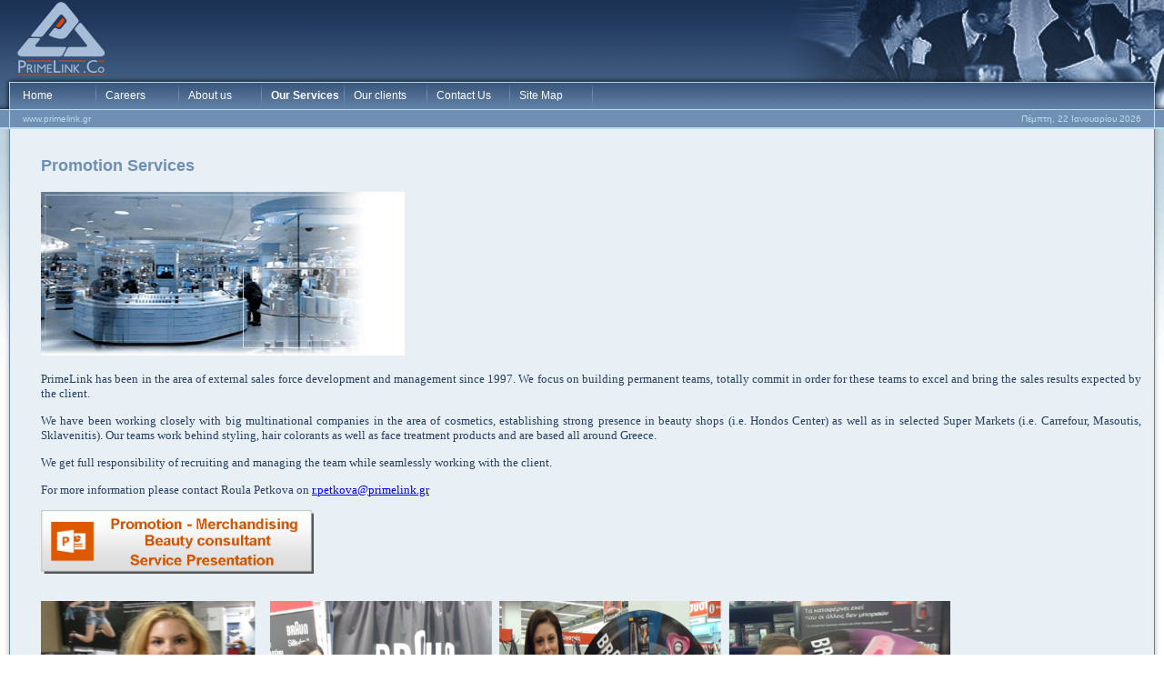

--- FILE ---
content_type: text/html
request_url: http://www.primelink.gr/default.asp?catid=20
body_size: 13236
content:

<html xmlns="http://www.w3.org/1999/xhtml">
<head>
<meta http-equiv="Content-Type" content="text/html; charset=iso-8859-7" />
<title>Prime Link</title>
<link href="style.css" rel="stylesheet" type="text/css">
<script type="text/javascript" src="p7pm/p7popmenu.js"></script>
<style type="text/css" media="screen">
<!--
@import url("p7pm/p7pmh12.css");
@import url("hdemo.css");
-->
</style>
<!--[if lte IE 6]>
<style>
#p7PMnav a{height:1em;}
#p7PMnav li{height:1em;}
#p7PMnav ul li{float:left;clear:both;width:100%}
</style>
<![endif]-->
<!--[if IE 6]><style>#p7PMnav ul li{clear:none;}</style><![endif]-->
<!--[if IE 7]>
<style>
#p7PMnav ul li{float:left;clear:both;width:100%}
</style>
<![endif]-->
<style type="text/css">
<!--
#foobar a:hover {border: inherit;} 
-->
</style>


</head>

<body leftMargin="0" topMargin="0" onLoad="P7_initPM(1,12,1,-20,10)">
<table width="100%" height="100%" border="0" cellpadding="0" cellspacing="0">
  <tr>
    <td width="15" height="142" valign="bottom"><img src="images/top-left.gif" width="15" height="142"></td>
    <td height="142" valign="bottom" background="images/top-middle.gif"><table width="100%" height="142" border="0" cellpadding="0" cellspacing="0">
      <tr>
        <td height="91" valign="top"><table width="100%" height="90" border="0" cellpadding="0" cellspacing="0">
          <tr>
            <td width="331" align="left"><a href="default.asp"><img src="images/logo.gif" width="331" height="90" border="0"></a></td>
            <td align="right" class="top-right-back">&nbsp;</td>
          </tr>
        </table></td>
      </tr>
      <tr>
        <td align="left" valign="top" id="menubar" style="height:28px">
		
        

<div id="menubar" style="height:25px;">
<ul id="p7PMnav">
	<li style="width:90px; height:25px"><a href="default.asp?catid=1" class="p7PMtrg">Home</a>    
	</li>
	<li style="width:1px; height:25px"><img src="images/seperator.gif" width="1" height="24" style="margin:0"></li>
	
	<li style="width:90px; height:25px"><a href="#" class="p7PMtrg">Careers</a>
		<ul>
	
			<li><a href="default.asp?catid=11" class="p7PMtrg">Job vacancies in PrimeLink</a>    
            </li>
		
			<li><a href="default.asp?catid=12" class="p7PMtrg">Job vacancies at our Clients</a>    
            </li>
		
		</ul>
	    
	</li>
	<li style="width:1px; height:25px"><img src="images/seperator.gif" width="1" height="24" style="margin:0"></li>
	
	<li style="width:90px; height:25px"><a href="#" class="p7PMtrg">About us</a>
		<ul>
	
			<li><a href="default.asp?catid=14" class="p7PMtrg">Our vision</a>    
            </li>
		
			<li><a href="default.asp?catid=15" class="p7PMtrg">Our people</a>    
            </li>
		
			<li><a href="default.asp?catid=125" class="p7PMtrg">Finances</a>    
            </li>
		
		</ul>
	    
	</li>
	<li style="width:1px; height:25px"><img src="images/seperator.gif" width="1" height="24" style="margin:0"></li>
	
	<li style="width:90px; height:25px"><a href="#" class="p7PMtrg">Our Services</a>
		<ul>
	
			<li><a href="default.asp?catid=18" class="p7PMtrg">Recruitment</a>    
            </li>
		
			<li><a href="default.asp?catid=19" class="p7PMtrg">Geo-Marketing</a>    
            </li>
		
			<li><a href="default.asp?catid=20" class="p7PMtrg">Promotion Services</a>    
            </li>
		
			<li><a href="#" class="p7PMtrg">Training</a>
			<ul>
			
				<li><a href="default.asp?catid=40" class="p7PMtrg">Seminars</a>    
                
                
                
                </li>
			
				<li><a href="default.asp?catid=58" class="p7PMtrg">Coaching</a>    
                
                
                
                </li>
			
			</ul>
		    
            </li>
		
			<li><a href="default.asp?catid=22" class="p7PMtrg">Business Simulations</a>
			<ul>
			
				<li><a href="#" class="p7PMtrg">Storewars (SW)</a>
				<ul>
				
					<li><a href="default.asp?catid=101" class="p7PMtrg">About SW</a>    
                    
                    
                    </li>
				
					<li><a href="default.asp?catid=102" class="p7PMtrg">What is unique about SW</a>    
                    
                    
                    </li>
				
					<li><a href="default.asp?catid=103" class="p7PMtrg">Computer based simulation</a>    
                    
                    
                    </li>
				
					<li><a href="default.asp?catid=99" class="p7PMtrg">Types of SW courses</a>    
                    
                    
                    </li>
				
				</ul>
			
				<ul>
				
					<li><a href="#" class="p7PMtrg"></a></li>
				
				</ul>
			    
                
                
                
                </li>
			
				<li><a href="#" class="p7PMtrg">Corporate ProfitAbility (CPA)</a>
				<ul>
				
					<li><a href="default.asp?catid=90" class="p7PMtrg">About CPA</a>    
                    
                    
                    </li>
				
					<li><a href="default.asp?catid=94" class="p7PMtrg">What is unique about CPA</a>    
                    
                    
                    </li>
				
					<li><a href="default.asp?catid=95" class="p7PMtrg">Board Based simulation</a>    
                    
                    
                    </li>
				
					<li><a href="default.asp?catid=109" class="p7PMtrg">What CPA clients say</a>    
                    
                    
                    </li>
				
				</ul>
			    
                
                
                
                </li>
			
			</ul>
		    
            </li>
		
			<li><a href="default.asp?catid=117" class="p7PMtrg">Merchandising Services</a>    
            </li>
		
			<li><a href="default.asp?catid=118" class="p7PMtrg">Beauty Consultancy</a>    
            </li>
		
		</ul>
	    
	</li>
	<li style="width:1px; height:25px"><img src="images/seperator.gif" width="1" height="24" style="margin:0"></li>
	
	<li style="width:90px; height:25px"><a href="default.asp?catid=6" class="p7PMtrg">Our clients</a>    
	</li>
	<li style="width:1px; height:25px"><img src="images/seperator.gif" width="1" height="24" style="margin:0"></li>
	
	<li style="width:90px; height:25px"><a href="default.asp?catid=9" class="p7PMtrg">Contact Us</a>
		<ul>
	
			<li><a href="default.asp?catid=24" class="p7PMtrg">Email Us</a>    
            </li>
		
			<li><a href="default.asp?catid=25" class="p7PMtrg">Finding your way to our office</a>    
            </li>
		
		</ul>
	    
	</li>
	<li style="width:1px; height:25px"><img src="images/seperator.gif" width="1" height="24" style="margin:0"></li>
	
	<li style="width:90px; height:25px"><a href="default.asp?catid=10" class="p7PMtrg">Site Map</a>    
	</li>
	<li style="width:1px; height:25px"><img src="images/seperator.gif" width="1" height="24" style="margin:0"></li>
	    
</ul>
	</div>
        </td>
      </tr>
      <tr>
        <td valign="bottom" style="padding:0 10px 6px 10px"><table width="100%" border="0" cellpadding="0" cellspacing="0" class="date">
          <tr>
            <td><a href="http://www.primelink.gr" class="date">www.primelink.gr</a></td>
            <td align="right"><SCRIPT LANGUAGE="JavaScript">
<!-- Begin
var day="";
var month="";
var myweekday="";
var year="";
newdate = new Date();
mydate = new Date();
dston =  new Date('April 4, 1999 2:59:59');
dstoff = new Date('october 31, 1999 2:59:59');
var myzone = newdate.getTimezoneOffset();
newtime=newdate.getTime();

var zone = -2;  // references your time zone

if (newdate > dston && newdate < dstoff ) {
zonea = zone - 1 ;
dst = "  Pacific Daylight Savings Time";
}
else {
zonea = zone ; dst = "  Pacific Standard Time";
}
var newzone = (zonea*60*60*1000);
newtimea = newtime+(myzone*60*1000)-newzone;
mydate.setTime(newtimea);
myday = mydate.getDay();
mymonth = mydate.getMonth();
myweekday= mydate.getDate();
weekday= myweekday;
myyear= mydate.getYear();
year = myyear;

// Y2K Fix by Isaac Powell
// http://onyx.idbsu.edu/~ipowell

if ((navigator.appName == "Microsoft Internet Explorer") && (year < 2000))
year="19" + year;
if (navigator.appName == "Netscape")
year=1900 + year;

yhours = mydate.getHours();
if (yhours > 12) {
myhours = yhours - 12 ; mm = " μμ";
}
else {
myhours = yhours; mm = " πμ";
}
myminutes = mydate.getMinutes();
if (myminutes < 10){
mytime = ":0" + myminutes;
}
else {
mytime = ":" + myminutes;
};
arday = new Array("Κυριακή","Δευτέρα","Τρίτη","Τετάρτη","Πέμπτη","Παρασκευή","Σάββατο")
armonth = new Array("Ιανουαρίου","Φεβρουαρίου","Μαρτίου","Απριλίου","Μαΐου","Ιουνίου","Ιουλίου","Αυγούστου","Σεπττεμβρίου", "Οκτωβρίου","Νοεμβρίου","Δεκεμβρίου")
ardate = new Array("0","1","2","3","4","5","6","7","8","9","10","11","12","13","14",
"15","16","17","18","19","20","21","22","23","24","25","26","27","28","29","30","31");
// rename locale as needed.

//var time = (arday[myday] +", " + ardate[myweekday] +" "+armonth[mymonth] +", " + myhours + mytime+ mm);
var time = (arday[myday] +", " + ardate[myweekday] +" "+armonth[mymonth] +" "+year+" ");
document.write(time);
//-->
            </SCRIPT></td>
          </tr>
        </table></td>
      </tr>
    </table></td>
    <td width="15" height="142" valign="bottom"><img src="images/top-right.gif" width="15" height="142"></td>
  </tr>
  <tr>
    <td width="15" valign="top" background="images/left.gif"><table width="15" height="100%" border="0" cellpadding="0" cellspacing="0" class="middle-left">
      <tr>
        <td>&nbsp;</td>
      </tr>
    </table></td>
    <td valign="top" bgcolor="#e9f0f5" class="text" style="padding:30px 10px 10px 30px">
    
    <p class="title">Promotion Services</p>
	<p><font size="2"> </font></p>
<p><font size="2"> </font></p>
<p align="justify"><font size="2"><img height="180" alt="" hspace="0" src="http://www.primelink.gr/datafiles/images/retail.jpg" width="400" border="0" />&nbsp; &nbsp; &nbsp;<br />
<br />
<span style="font-family: Tahoma;"><font size="2">PrimeLink has been in the area of external sales force development and management since 1997. We focus on building permanent teams, totally commit in order for these teams to excel and bring the sales results expected by the client. </font></span></font></p>
<p><font size="2"> </font></p>
<p align="justify"><font size="2"><span style="font-family: Tahoma;"><font size="2">We have been working closely with big multinational companies in the area of cosmetics, establishing strong presence in beauty shops (i.e. Hondos Center) as well as in selected&nbsp;Super Markets (i.e. Carrefour, Masoutis, Sklavenitis).&nbsp;Our teams work behind styling, hair colorants as well as face treatment products and are based all around Greece.</font></span></font></p>
<p><font size="2"> </font></p>
<p align="justify"><font size="2"><span style="font-family: Tahoma;"><font size="2">We get full responsibility of recruiting&nbsp;and managing the team while seamlessly working with the client.</font></span></font></p>
<p><font size="2"> </font></p>
<p align="justify"><font size="2"><span style="font-family: Tahoma;"><font size="2">For more information please contact Roula Petkova on </font></span><a href="mailto:r.petkova@primelink.gr"><span style="font-family: Tahoma;"><font size="2">r.petkova@primelink.gr</font></span></a><span style="font-family: Tahoma;"><font size="2">&nbsp;<br />
</font></span></font></p>
<p align="justify"><font size="2"><span style="font-family: Tahoma;"><font size="2"><a href="/datafiles/file/Primelink_Promotion%20-%20Merchandising%20-%20Beauty%20Consultants_presentation%202014.pdf" target="_blank"><img src="/datafiles/image/promotion%20serv%20button.png" width="300" height="70" alt="" /></a><br />
<br type="_moz" />
</font></span></font></p>
<p><font size="2"> </font></p>
<p align="justify"><font size="2"><img src="/datafiles/image/promopic1.png" width="1000" height="739" alt="" /></font></p>
<p><font size="2"> </font></p>
<p align="justify"><font size="2">&nbsp;<img src="/datafiles/image/promopic2.png" width="1000" height="733" alt="" /></font></p>
<p><font size="2">
<p align="justify">&nbsp;</p>
</font></p>
<p>&nbsp;</p>
<p>&nbsp;</p>
<p>&nbsp;</p>
<p>&nbsp;</p>
<p>&nbsp;</p>
<p>&nbsp;</p>
<p>&nbsp;</p>    
    </td>
    <td width="15" valign="top" background="images/right.gif"><table width="15" height="100%" border="0" cellpadding="0" cellspacing="0" class="middle-right">
      <tr>
        <td>&nbsp;</td>
      </tr>
    </table></td>
  </tr>
  <tr>
    <td width="15" height="50"><img src="images/bottom-left.gif" width="15" height="50"></td>
    <td height="50" align="center" background="images/bottom-back.gif" class="copyright" style="padding:0 0 5px 0">Copyright &copy; 2007 Prime Link Co. Business Consultants. All rights reserved. Designed and developed by <a href="http://www.hellassites.gr" target="_blank" class="copyright"><u>HellasSites</u></a></td>
    <td width="15" height="50"><img src="images/bottom-right.gif" width="15" height="50"></td>
  </tr>
</table>
</body>
</html>


--- FILE ---
content_type: text/css
request_url: http://www.primelink.gr/style.css
body_size: 3537
content:
body {
	margin: 0px;
	padding: 0px;
}
.top-right-back {
	background-image: url(images/right-top-background.jpg);
	background-repeat: no-repeat;
	background-position: right top;
}
.copyright {
	font-family: Verdana, Arial, Helvetica, sans-serif;
	font-size: 12px;
	font-style: normal;
	line-height: normal;
	font-weight: normal;
	font-variant: normal;
	text-transform: none;
	color: #243C60;
	text-decoration: none;
}
.date {
	font-family: Verdana, Arial, Helvetica, sans-serif;
	font-size: 10px;
	font-style: normal;
	line-height: normal;
	font-weight: normal;
	font-variant: normal;
	text-transform: none;
	color: #b9dcf2;
	text-decoration: none;
}
a.date:hover {
	color: #FFFFFF;
}
.text {
	font-family: Verdana, Arial, Helvetica, sans-serif;
	font-size: 14px;
	font-style: normal;
	line-height: normal;
	font-weight: normal;
	font-variant: normal;
	text-transform: none;
	color: #263F62;
	text-decoration: none;
}
.title {
	font-family: Verdana, Arial, Helvetica, sans-serif;
	font-size: 18px;
	font-style: normal;
	line-height: normal;
	font-weight: bold;
	font-variant: normal;
	text-transform: none;
	color: #718FB2;
	text-decoration: none;
}
.middle-left {
	background-image: url(images/middle-left.gif);
	background-repeat: no-repeat;
	background-position: left top;
}
.middle-right {
	background-image: url(images/middle-right.gif);
	background-repeat: no-repeat;
	background-position: right top;
}
.list {
	font-family: Verdana, Arial, Helvetica, sans-serif;
	font-size: 16px;
	font-style: normal;
	line-height: 25px;
	font-weight: normal;
	font-variant: normal;
	text-transform: none;
	color: #6180A5;
	text-decoration: none;
	list-style-image: url(images/logo-small-2.gif);
	list-style-type: none;
	padding-left: 15px;
	list-style-position: inside;
}
.text-s  a {
	font-family: Verdana, Arial, Helvetica, sans-serif;
	font-size: 11px;
	font-style: normal;
	line-height: normal;
	font-weight: normal;
	font-variant: normal;
	text-transform: none;
	color: #0000FF;
	text-decoration: underline;
}
.text-s  a:hover {
	font-family: Verdana, Arial, Helvetica, sans-serif;
	font-size: 11px;
	font-style: normal;
	line-height: normal;
	font-weight: normal;
	font-variant: normal;
	text-transform: none;
	color: #FD7005;
	text-decoration: underline;
	background-color: #FFFFFF;
	letter-spacing: 2px;
}
.text-s {
	font-family: Verdana, Arial, Helvetica, sans-serif;
	font-size: 11px;
	font-style: normal;
	line-height: normal;
	font-weight: normal;
	font-variant: normal;
	text-transform: none;
	color: #263F62;
	text-decoration: none;
	display: block;
}
.formfield {
	font-family: Verdana, Arial, Helvetica, sans-serif;
	font-size: 12px;
	font-style: normal;
	line-height: normal;
	font-weight: normal;
	font-variant: normal;
	text-transform: none;
	color: #263F62;
	text-decoration: none;
	background-color: #EFF4F8;
	border: 1px solid #718FB2;
}
.formtext {
	font-family: Verdana, Arial, Helvetica, sans-serif;
	font-size: 12px;
	font-style: normal;
	line-height: normal;
	font-weight: normal;
	font-variant: normal;
	text-transform: none;
	color: #263F62;
	text-decoration: none;
}
.formbutton {
	font-family: Verdana, Arial, Helvetica, sans-serif;
	font-size: 12px;
	font-style: normal;
	line-height: normal;
	font-weight: normal;
	font-variant: normal;
	text-transform: none;
	color: #263F62;
	text-decoration: none;
	background-color: #EFF4F8;
	border: 1px solid #718FB2;
}


--- FILE ---
content_type: text/css
request_url: http://www.primelink.gr/p7pm/p7pmh12.css
body_size: 2882
content:
/* 
  -----------------------------------
  PopMenu Magic Style Sheet
  by Project Seven Development
  www.projectseven.com
  Menu Type: Horizontal
  Style Theme:12 - Golden Sands
  -----------------------------------
*/
#p7PMnav {
	margin: 0;
	padding:0;
}
#p7PMnav li {
	list-style-type: none;
	margin: 0 0 0 0;
	padding: 0;
	background-image: url(../images/buttons-back.gif);
	background-repeat: repeat-x;
	background-color: #506e93;
}
#p7PMnav ul {
	margin: 0;
	padding: 0;
	position: absolute;
	left: -9000px;
	z-index: 10000;
	border-left: 0px solid #333333;
	border-right: 0px solid #333333;
}
#p7PMnav ul li {
	background-image:  url(../images/buttons-back.gif);
	border-bottom: 0px solid #333333;
}
#p7PMnav ul ul {
	border-top: 0px solid #333333;
}
#p7PMnav a {
	display: block;
	text-decoration: none;
	background-color: transparent;
	padding: 8px 5px 7px 10px;
	color: #ffffff;
	line-height: 1;
}
#p7PMnav ul a {
	border-top: 0px solid #EDDFC5;
	border-left: 4px solid #EDDFC5;
	padding: 4px 12px 4px 10px;
}
#p7PMnav a:hover, #p7PMnav a:active, #p7PMnav a:focus,
#p7PMnav .p7PMon, #p7PMnav .p7PMon:hover, 
#p7PMnav .p7PMon:active {
	border-left: 0px solid #333333;
	border-right: 0px solid #E6D2B1;
	color: #FF9900;
	background-color: #506e93;
	letter-spacing: .01px;
	background-image:  url(../images/buttons-back2.gif);
}
#p7PMnav ul a:hover, #p7PMnav ul a:active, #p7PMnav ul a:focus,
#p7PMnav ul .p7PMon, #p7PMnav ul .p7PMon:hover, 
#p7PMnav ul .p7PMon:active {
	color: #FF9900;
	background-color: #506e93;
	letter-spacing: .01px;
	background-image:  url(../images/buttons-back2.gif);
	border-left: 4px solid #FF9900;
	border-top: 0px solid #CCCCCC;
	border-right: 0px solid #CCCCCC;
}

/* ------ the current page marker style ------ */
#p7PMnav .p7PMmark, #p7PMnav .p7PMmark:hover {
	font-weight: bold;
}
/* ------ the trigger link styles ------- */


/*the normal trigger link */
#p7PMnav ul .p7PMtrg, #p7PMnav ul .p7PMtrg:hover, #p7PMnav ul .p7PMtrg:active {
	background-image:  url(../images/buttons-back.gif);
	background-repeat:	repeat-x;
	background-position: top;
}
#p7PMnav .p7PMtrg:hover {
	background-image:  url(../images/buttons-back2.gif);
	background-repeat: repeat-x;
}
/*the submenu classes */
#p7PMnav .p7PMhide {
	left: -9000px;
	border: 0;
}
#p7PMnav .p7PMshow {
	left: auto;
	z-index: 20000 !important;
}
/* Top level menu width */
#p7PMnav li {
	float: left;
	width: 124px;
}
#p7PMnav ul li {
	float: none;
}
/* 2nd and subsequent Submenu widths */
#p7PMnav ul, #p7PMnav ul li {
	width: 184px;
}
#pmmcrumb {
	font-weight: bold;
	color: #333333;
}
#pmmcrumb a, #pmmcrumb a:visited {
	font-weight: normal;
	color: #333333;
}
#pmmcrumb a:hover, #pmmcrumb a:active, #pmmcrumb a:focus {
	font-weight: normal;
	color: #956870;
}

--- FILE ---
content_type: text/css
request_url: http://www.primelink.gr/hdemo.css
body_size: 661
content:
/* 
  -----------------------------------
  PopMenu Magic Page Style Sheet
  (c) 2004 Project Seven Development
  www.projectseven.com
  Gold Hz
  -----------------------------------
*/
body {
	font-family: "Trebuchet MS", Arial, sans-serif;
	margin: 0;
	padding: 0;
	background-color: #FFFFFF;
	background-image: url(images/buttons-back.gif);
	background-repeat: repeat-x;
}
#mntbl {
	border-bottom: 0px solid #CAC3A7;
	border-right: 0px solid #000000;
	border-left: 0px solid #000000;
}
#menubar {
	font-size: 12px;
	border-bottom: 0px solid #000000;
	background-image: url(images/buttons-back.gif);
	background-repeat: repeat-x;
}


--- FILE ---
content_type: application/javascript
request_url: http://www.primelink.gr/p7pm/p7popmenu.js
body_size: 7680
content:
//handle pop up windows
function P7_infopop(a) { //v1.0 by PVII
 document.p7tutpop = window.open(a,'theInfo','toolbar=yes,status=yes,menubar=yes,scrollbars=yes,resizable=yes,top=0,left=0,height=590,width=800');
 document.p7tutpop.focus();
}
/* 
  ------------------------------------------------
  PopMenu Magic menu scripts
  Copyright (c) 2004-2005 Project Seven Development
  www.projectseven.com
  Version: 1.0.2
  ------------------------------------------------
*/
function P7_setPM(){ //v1.0 by PVII-www.projectseven.com
 var i,d='',h="<sty"+"le type=\"text/css\">",tA=navigator.userAgent.toLowerCase();if(window.opera){
 if(tA.indexOf("opera 5")>-1||tA.indexOf("opera 6")>-1){return;}}if(document.getElementById){
 for(i=1;i<20;i++){d+='ul ';h+="\n#p7PMnav "+d+"{position:absolute;left:-9000px;}";}
 document.write(h+"\n<"+"/sty"+"le>");}}P7_setPM();
function P7_initPM(){ //v1.0 by PVII-www.projectseven.com
 var i,g,tD,tA,tU,pp,lvl,tn=navigator.userAgent.toLowerCase();if(window.opera){
 if(tn.indexOf("opera 5")>-1||tn.indexOf("opera 6")>-1){return;}}else if(!document.getElementById){return;}
 p7PMp=arguments;p7PMct=new Array;tD=document.getElementById('p7PMnav');if(tD){tA=tD.getElementsByTagName('A');
 for(i=0;i<tA.length;i++){tA[i].p7PMcl=p7PMct.length;p7PMct[p7PMct.length]=tA[i];g=tA[i].parentNode.getElementsByTagName("UL");
 tA[i].p7PMsub=(g)?g[0]:false;ev=tA[i].getAttribute("onmouseover");if(!ev||ev=='undefined'){tA[i].onmouseover=function(){
 P7_PMtrig(this);};}ev=tA[i].getAttribute("onfocus");if(!ev||ev=='undefined'){tA[i].onfocus=function(){P7_PMtrig(this);};}
 if(tA[i].p7PMsub){pp=tA[i].parentNode;lvl=0;while(pp){if(pp.tagName&&pp.tagName=="UL"){lvl++;}pp=pp.parentNode;}
 tA[i].p7PMlv=lvl;}}tD.onmouseout=P7_PMclose;P7_PMopen();}
}
function P7_PMtrig(a){ //v1.0 by PVII-www.projectseven.com
 var b,t;if(document.p7PMt){clearTimeout(document.p7PMt);}document.p7PMa=1;b=(a.p7PMsub)?'P7_PMshow(':'P7_PMtg(';
 t='document.p7PMt=setTimeout("'+b+a.p7PMcl+')",160)';eval (t);
}
function P7_PMshow(a,bp){ //v1.0.2 by PVII-www.projectseven.com
 var u,lv,oft,ofr,uw,uh,pp,aw,ah,adj,mR,mT,wW=0,wH,w1,w2,w3,sct,pw,lc,pwv,xx=0,yy=0,wP=true;
 var iem=(navigator.appVersion.indexOf("MSIE 5")>-1)?true:false,dce=document.documentElement,dby=document.body;document.p7PMa=1;
 if(!bp){P7_PMtg(a);}u=p7PMct[a].p7PMsub;if(u.p7pmax&&u.p7pmax==1){return;}u.p7pmax=1;lv=(p7PMp[0]==1&&p7PMct[a].p7PMlv==1)?true:false;
 p7PMct[a].className=p7PMct[a].className.replace("p7PMtrg","p7PMon");oft=parseInt(p7PMp[3]);ofr=parseInt(p7PMp[4]);
 uw=u.offsetWidth;uh=u.offsetHeight;pp=p7PMct[a];aw=pp.offsetWidth;ah=pp.offsetHeight;while(pp){xx+=(pp.offsetLeft)?pp.offsetLeft:0;
 yy+=(pp.offsetTop)?pp.offsetTop:0;if(window.opera||navigator.userAgent.indexOf("Safari")>-1){
 if(p7PMct[a].p7PMlv!=1&&pp.nodeName=="BODY"){yy-=(pp.offsetTop)?pp.offsetTop:0;}}pp=pp.offsetParent;}
 if(iem&&navigator.userAgent.indexOf("Mac")>-1){yy+=parseInt(dby.currentStyle.marginTop);}adj=parseInt((aw*ofr)/100);mR=(lv)?0:aw-adj;
 adj=parseInt((ah*oft)/100);mT=(lv)?0:(ah-adj)*-1;w3=dby.parentNode.scrollLeft;if(!w3){w3=dby.scrollLeft;}w3=(w3)?w3:0;
 if(dce&&dce.clientWidth){wW=dce.clientWidth+w3;}else if(dby){wW=dby.clientWidth+w3;}if(!wW){wW=0;wP=false;}wH=window.innerHeight;
 if(!wH){wH=dce.clientHeight;if(!wH||wH<=0){wH=dby.clientHeight;}}sct=dby.parentNode.scrollTop;if(!sct){sct=dby.scrollTop;if(!sct){
 sct=window.scrollY?window.scrollY:0;}}pw=xx+mR+uw;if(pw>wW&&wP){mR=uw*-1;mR+=10;if(lv){mR=(wW-xx)-uw;}}lc=xx+mR;if(lc<0){mR=xx*-1;}
 pw=yy+uh+ah+mT-sct;pwv=wH-pw;if(pwv<0){mT+=pwv;if(uh>wH){mT=(yy+ah-sct)*-1;}}u.style.marginLeft=mR+'px';u.style.marginTop=mT+'px';
 if(p7PMp[2]==1){if(!iem){P7_PManim(a,20);}}u.className="p7PMshow";
}
function P7_PMhide(u){ //v1.0 by PVII-www.projectseven.com
 var i,tt,ua;u.p7pmax=0;u.className="p7PMhide";ua=u.parentNode.firstChild;ua.className=ua.className.replace("p7PMon","p7PMtrg");
}
function P7_PMtg(a,b){ //v532 alpha by PVII-www.projectseven.com
 var i,u,tA,tU,pp;tA=p7PMct[a];pp=tA.parentNode;while(pp){if(pp.tagName=="UL"){break;}pp=pp.parentNode;}if(pp){
 tU=pp.getElementsByTagName("UL");for(i=tU.length-1;i>-1;i--){if(b!=1&&tA.p7PMsub==tU[i]){continue;}else{P7_PMhide(tU[i]);}}}
}
function P7_PMclose(evt){ //v1.0 by PVII-www.projectseven.com
 var pp,st,tS,m=true;evt=(evt)?evt:((event)?event:null);st=document.p7PMa;if(st!=-1){if(evt){
 tS=(evt.relatedTarget)?evt.relatedTarget:evt.toElement;if(tS){pp=tS.parentNode;while(pp){if(pp&&pp.id&&pp.id=="p7PMnav"){m=false;
 document.p7PMa=1;break;}pp=pp.parentNode;}}if(m){document.p7PMa=-1;if(document.p7PMt){clearTimeout(document.p7PMt);}
 document.p7PMt=setTimeout("P7_PMclr()",360);}}}
}
function P7_PMclr(){ //v1.0 by PVII-www.projectseven.com
 var i,tU,tUU;document.p7PMa=-1;tU=document.getElementById('p7PMnav');if(tU){tUU=tU.getElementsByTagName("UL");if(tUU){
 for(i=tUU.length-1;i>-1;i--){P7_PMhide(tUU[i]);}}}
}
function P7_PManim(a,st){ //v1.0 by PVII-www.projectseven.com
 var g=p7PMct[a].p7PMsub,sp=30,inc=20;st=(st>=100)?100:st;g.style.fontSize=st+"%";if(st<100){st+=inc;setTimeout("P7_PManim("+a+","+st+")",sp);}
}
function P7_PMmark(){document.p7PMop=arguments;}
function P7_PMopen(){ //v1.0 by PVII-www.projectseven.com
 var i,x,tA,op,pp,wH,tA,aU,r1,k=-1,kk=-1,mt=new Array(1,'','');if(document.p7PMop){mt=document.p7PMop;}op=mt[0];if(op<1){return;}
 tA=document.getElementById('p7PMnav').getElementsByTagName("A");wH=window.location.href;r1=/index\.[\S]*/i;for(i=0;i<tA.length;i++){
 if(tA[i].href){aU=tA[i].href.replace(r1,'');if(op>0){if(tA[i].href==wH||aU==wH){k=i;kk=-1;break;}}if(op==2){if(tA[i].firstChild){
 if(tA[i].firstChild.nodeValue==mt[1]){kk=i;}}}if(op==3 && tA[i].href.indexOf(mt[1])>-1){kk=i;}if(op==4){for(x=1;x<mt.length;x+=2){
 if(wH.indexOf(mt[x])>-1){if(tA[i].firstChild&&tA[i].firstChild.data){if(tA[i].firstChild.data==mt[x+1]){kk=i;break;}}}}}}}k=(kk>k)?kk:k;
 if(k>-1){pp=tA[k].parentNode;while(pp){if(pp.nodeName=="LI"){pp.firstChild.className="p7PMmark"+" "+pp.firstChild.className;}
 pp=pp.parentNode;}}if(kk>-1){document.p7PMad=1;}P7_PMadma();P7_PMadmb();
}
function P7_PMadma(){ //v1.0 by PVII-www.projectseven.com
 var s,ss,i,j,a,g,b,c,d,t,h,tA,b,tP,r1,r2,tI,bA,aA,tB=new Array(),bC='',x=0,ur=1,mt=document.p7PMad;g=document.getElementById("p7PMnav");
 b=document.getElementById("pmmcrumb");if(g&&b){c=b.getElementsByTagName("A");if(c&&c[0]){tP=c[0].parentNode.childNodes;r1=/<a/i;r2=/\/a>/i;
 tI=c[0].parentNode.innerHTML;j=tI.search(r1);bA=tI.substring(0,j);j=tI.search(r2);aA=tI.substring(j+3);bC+=(bA)?bA:'';s=(aA)?aA:' &gt ';
 if(!c[0].id||c[0].id!="pmmcn"){if(c[0].href!=window.location.href){tB[0]=c[0];x++;ur=2;}}tA=g.getElementsByTagName("A");for(i=0;i<tA.length;i++){
 if(tA[i].className.indexOf("p7PMmark")>-1){tB[x]=tA[i];x++;}}for(i=0;i<tB.length;i++){ss=(i>0)?s:'';a=(i==tB.length-1)?0:1;
 d=(i==0&&c[0].id)?'id="'+c[0].id+'" ':' ';t=tB[i].firstChild.nodeValue;if(a==1||mt==1||x<ur){bC+=ss+'<a '+d+'hr'+'ef="'+tB[i].href+'">'+t+'</a>';
 }else{bC+=ss+t;}}if(mt==1||i<ur){ss=(i>0)?s:'';bC+=ss+document.title;}c[0].parentNode.innerHTML=bC;}}
}
function P7_PMadmb(){ //v1.0 by PVII-www.projectseven.com
 var h='',g,i,tA,b,m=false;g=document.getElementById("p7PMnav");b=document.getElementById("pmmnext");if(g&&b){tA=g.getElementsByTagName("A");
 for(i=tA.length-1;i>-1;i--){if(tA[i].className.indexOf("p7PMmark")>-1){m=true;break;}}if(m){if(i<tA.length-1){i++;}else{i=0;}
 while(tA[i].href==window.location.href+"#"||tA[i].href=="javascript:;"){i++;if(i>tA.length-1){
 i=0;break;}}b.href=tA[i].href;b.innerHTML=tA[i].firstChild.nodeValue;}}	
}